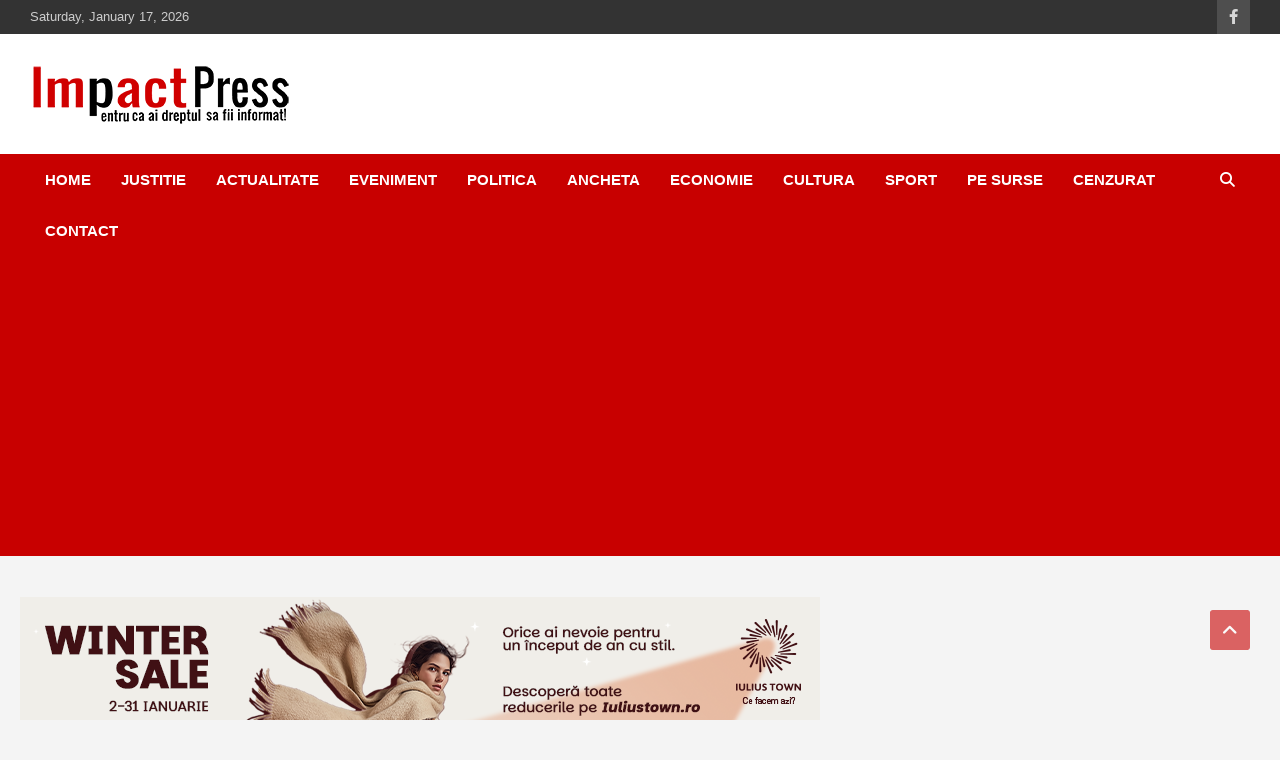

--- FILE ---
content_type: text/html; charset=UTF-8
request_url: https://www.impactpress.ro/2015/01/09/buturuga-mica-de-de-la-gara-mare-cfr-timisoara-are-in-plan-sa-dea-in-judecata-federatia-romana-de-fotbal/
body_size: 17565
content:
<!doctype html><html lang="en-US"><head><meta charset="UTF-8"><meta name="viewport" content="width=device-width, initial-scale=1, shrink-to-fit=no"><link rel="profile" href="https://gmpg.org/xfn/11"><meta name="msvalidate.01" content="FD63D441AF9510B619FD7C110B6A3894"/> <script type="text/plain" data-service="google-analytics" data-category="statistics" defer data-cmplz-src="https://www.googletagmanager.com/gtag/js?id=UA-152617845-1"></script> <meta property="fb:pages" content="696848287028384"/><meta name='robots' content='index, follow, max-image-preview:large, max-snippet:-1, max-video-preview:-1'/><meta name="google-site-verification" content="Y3uKzLbrDo2x7bkgbjL68PJss-57f3SU9b1nNvCa7Tk"/><meta name="msvalidate.01" content="FD63D441AF9510B619FD7C110B6A3894"/><title>Buturuga mica de de la Gara Mare. CFR Timisoara are in plan sa dea in judecata Federatia Romana de Fotbal! - IMPACTPRESS</title><link rel="canonical" href="https://www.impactpress.ro/2015/01/09/buturuga-mica-de-de-la-gara-mare-cfr-timisoara-are-in-plan-sa-dea-in-judecata-federatia-romana-de-fotbal/"/><meta property="og:locale" content="en_US"/><meta property="og:type" content="article"/><meta property="og:title" content="Buturuga mica de de la Gara Mare. CFR Timisoara are in plan sa dea in judecata Federatia Romana de Fotbal! - IMPACTPRESS"/><meta property="og:description" content="Anul nu a inceput foarte bine pentru ”leopardele” din echipa de fotbal feminin de la CFR Timisoara. Echipa a primti interdictie la transferuri, si a fost depunctata, iar situatia creataii&hellip;"/><meta property="og:url" content="https://www.impactpress.ro/2015/01/09/buturuga-mica-de-de-la-gara-mare-cfr-timisoara-are-in-plan-sa-dea-in-judecata-federatia-romana-de-fotbal/"/><meta property="og:site_name" content="IMPACTPRESS"/><meta property="article:publisher" content="https://www.facebook.com/impactpress"/><meta property="article:published_time" content="2015-01-09T12:39:02+00:00"/><meta property="og:image" content="https://www.impactpress.ro/wp-content/uploads/2014/07/stadion-CFR_21.jpg"/><meta property="og:image:width" content="700"/><meta property="og:image:height" content="467"/><meta property="og:image:type" content="image/jpeg"/><meta name="author" content="Carla Radulescu"/><meta name="twitter:card" content="summary_large_image"/><meta name="twitter:label1" content="Written by"/><meta name="twitter:data1" content="Carla Radulescu"/><meta name="twitter:label2" content="Est. reading time"/><meta name="twitter:data2" content="2 minutes"/> <script type="application/ld+json" class="yoast-schema-graph">{"@context":"https://schema.org","@graph":[{"@type":"Article","@id":"https://www.impactpress.ro/2015/01/09/buturuga-mica-de-de-la-gara-mare-cfr-timisoara-are-in-plan-sa-dea-in-judecata-federatia-romana-de-fotbal/#article","isPartOf":{"@id":"https://www.impactpress.ro/2015/01/09/buturuga-mica-de-de-la-gara-mare-cfr-timisoara-are-in-plan-sa-dea-in-judecata-federatia-romana-de-fotbal/"},"author":{"name":"Carla Radulescu","@id":"https://www.impactpress.ro/#/schema/person/356fb2bee8bc4760db9fcac62479c3ee"},"headline":"Buturuga mica de de la Gara Mare. CFR Timisoara are in plan sa dea in judecata Federatia Romana de Fotbal!","datePublished":"2015-01-09T12:39:02+00:00","mainEntityOfPage":{"@id":"https://www.impactpress.ro/2015/01/09/buturuga-mica-de-de-la-gara-mare-cfr-timisoara-are-in-plan-sa-dea-in-judecata-federatia-romana-de-fotbal/"},"wordCount":445,"commentCount":0,"publisher":{"@id":"https://www.impactpress.ro/#organization"},"image":{"@id":"https://www.impactpress.ro/2015/01/09/buturuga-mica-de-de-la-gara-mare-cfr-timisoara-are-in-plan-sa-dea-in-judecata-federatia-romana-de-fotbal/#primaryimage"},"thumbnailUrl":"https://www.impactpress.ro/wp-content/uploads/2014/07/stadion-CFR_21.jpg","keywords":["proces"],"articleSection":["Sport"],"inLanguage":"en-US","potentialAction":[{"@type":"CommentAction","name":"Comment","target":["https://www.impactpress.ro/2015/01/09/buturuga-mica-de-de-la-gara-mare-cfr-timisoara-are-in-plan-sa-dea-in-judecata-federatia-romana-de-fotbal/#respond"]}]},{"@type":"WebPage","@id":"https://www.impactpress.ro/2015/01/09/buturuga-mica-de-de-la-gara-mare-cfr-timisoara-are-in-plan-sa-dea-in-judecata-federatia-romana-de-fotbal/","url":"https://www.impactpress.ro/2015/01/09/buturuga-mica-de-de-la-gara-mare-cfr-timisoara-are-in-plan-sa-dea-in-judecata-federatia-romana-de-fotbal/","name":"Buturuga mica de de la Gara Mare. CFR Timisoara are in plan sa dea in judecata Federatia Romana de Fotbal! - IMPACTPRESS","isPartOf":{"@id":"https://www.impactpress.ro/#website"},"primaryImageOfPage":{"@id":"https://www.impactpress.ro/2015/01/09/buturuga-mica-de-de-la-gara-mare-cfr-timisoara-are-in-plan-sa-dea-in-judecata-federatia-romana-de-fotbal/#primaryimage"},"image":{"@id":"https://www.impactpress.ro/2015/01/09/buturuga-mica-de-de-la-gara-mare-cfr-timisoara-are-in-plan-sa-dea-in-judecata-federatia-romana-de-fotbal/#primaryimage"},"thumbnailUrl":"https://www.impactpress.ro/wp-content/uploads/2014/07/stadion-CFR_21.jpg","datePublished":"2015-01-09T12:39:02+00:00","breadcrumb":{"@id":"https://www.impactpress.ro/2015/01/09/buturuga-mica-de-de-la-gara-mare-cfr-timisoara-are-in-plan-sa-dea-in-judecata-federatia-romana-de-fotbal/#breadcrumb"},"inLanguage":"en-US","potentialAction":[{"@type":"ReadAction","target":["https://www.impactpress.ro/2015/01/09/buturuga-mica-de-de-la-gara-mare-cfr-timisoara-are-in-plan-sa-dea-in-judecata-federatia-romana-de-fotbal/"]}]},{"@type":"ImageObject","inLanguage":"en-US","@id":"https://www.impactpress.ro/2015/01/09/buturuga-mica-de-de-la-gara-mare-cfr-timisoara-are-in-plan-sa-dea-in-judecata-federatia-romana-de-fotbal/#primaryimage","url":"https://www.impactpress.ro/wp-content/uploads/2014/07/stadion-CFR_21.jpg","contentUrl":"https://www.impactpress.ro/wp-content/uploads/2014/07/stadion-CFR_21.jpg","width":700,"height":467},{"@type":"BreadcrumbList","@id":"https://www.impactpress.ro/2015/01/09/buturuga-mica-de-de-la-gara-mare-cfr-timisoara-are-in-plan-sa-dea-in-judecata-federatia-romana-de-fotbal/#breadcrumb","itemListElement":[{"@type":"ListItem","position":1,"name":"Home","item":"https://www.impactpress.ro/"},{"@type":"ListItem","position":2,"name":"Buturuga mica de de la Gara Mare. CFR Timisoara are in plan sa dea in judecata Federatia Romana de Fotbal!"}]},{"@type":"WebSite","@id":"https://www.impactpress.ro/#website","url":"https://www.impactpress.ro/","name":"IMPACTPRESS","description":"Pentru ca ai dreptul sa fii informat!","publisher":{"@id":"https://www.impactpress.ro/#organization"},"potentialAction":[{"@type":"SearchAction","target":{"@type":"EntryPoint","urlTemplate":"https://www.impactpress.ro/?s={search_term_string}"},"query-input":{"@type":"PropertyValueSpecification","valueRequired":true,"valueName":"search_term_string"}}],"inLanguage":"en-US"},{"@type":"Organization","@id":"https://www.impactpress.ro/#organization","name":"ImpactPress | Pentru ca ai dreptul sa fii informat","url":"https://www.impactpress.ro/","logo":{"@type":"ImageObject","inLanguage":"en-US","@id":"https://www.impactpress.ro/#/schema/logo/image/","url":"https://www.impactpress.ro/wp-content/uploads/2019/11/logo.png","contentUrl":"https://www.impactpress.ro/wp-content/uploads/2019/11/logo.png","width":262,"height":60,"caption":"ImpactPress | Pentru ca ai dreptul sa fii informat"},"image":{"@id":"https://www.impactpress.ro/#/schema/logo/image/"},"sameAs":["https://www.facebook.com/impactpress"]},{"@type":"Person","@id":"https://www.impactpress.ro/#/schema/person/356fb2bee8bc4760db9fcac62479c3ee","name":"Carla Radulescu","url":"https://www.impactpress.ro/author/carla/"}]}</script> <link rel='dns-prefetch' href='//stats.wp.com'/><link rel='dns-prefetch' href='//v0.wordpress.com'/><link rel='dns-prefetch' href='//jetpack.wordpress.com'/><link rel='dns-prefetch' href='//s0.wp.com'/><link rel='dns-prefetch' href='//public-api.wordpress.com'/><link rel='dns-prefetch' href='//0.gravatar.com'/><link rel='dns-prefetch' href='//1.gravatar.com'/><link rel='dns-prefetch' href='//2.gravatar.com'/><link rel="alternate" type="application/rss+xml" title="IMPACTPRESS &raquo; Feed" href="https://www.impactpress.ro/feed/"/><link rel="alternate" type="application/rss+xml" title="IMPACTPRESS &raquo; Comments Feed" href="https://www.impactpress.ro/comments/feed/"/><link rel="alternate" type="application/rss+xml" title="IMPACTPRESS &raquo; Buturuga mica de de la Gara Mare. CFR Timisoara are in plan sa dea in judecata Federatia Romana de Fotbal! Comments Feed" href="https://www.impactpress.ro/2015/01/09/buturuga-mica-de-de-la-gara-mare-cfr-timisoara-are-in-plan-sa-dea-in-judecata-federatia-romana-de-fotbal/feed/"/><link rel='stylesheet' id='jetpack_related-posts-css' href='https://www.impactpress.ro/wp-content/cache/autoptimize/css/autoptimize_single_1aad49255938b135ec4f8b3ce93990bf.css' type='text/css' media='all'/><link rel='stylesheet' id='wp-block-library-css' href='https://www.impactpress.ro/wp-includes/css/dist/block-library/style.min.css' type='text/css' media='all'/><link rel='stylesheet' id='mediaelement-css' href='https://www.impactpress.ro/wp-includes/js/mediaelement/mediaelementplayer-legacy.min.css' type='text/css' media='all'/><link rel='stylesheet' id='wp-mediaelement-css' href='https://www.impactpress.ro/wp-includes/js/mediaelement/wp-mediaelement.min.css' type='text/css' media='all'/><style id='jetpack-sharing-buttons-style-inline-css' type='text/css'>.jetpack-sharing-buttons__services-list{display:flex;flex-direction:row;flex-wrap:wrap;gap:0;list-style-type:none;margin:5px;padding:0}.jetpack-sharing-buttons__services-list.has-small-icon-size{font-size:12px}.jetpack-sharing-buttons__services-list.has-normal-icon-size{font-size:16px}.jetpack-sharing-buttons__services-list.has-large-icon-size{font-size:24px}.jetpack-sharing-buttons__services-list.has-huge-icon-size{font-size:36px}@media print{.jetpack-sharing-buttons__services-list{display:none!important}}.editor-styles-wrapper .wp-block-jetpack-sharing-buttons{gap:0;padding-inline-start:0}ul.jetpack-sharing-buttons__services-list.has-background{padding:1.25em 2.375em}</style><style id='classic-theme-styles-inline-css' type='text/css'>/*! This file is auto-generated */.wp-block-button__link{color:#fff;background-color:#32373c;border-radius:9999px;box-shadow:none;text-decoration:none;padding:calc(.667em + 2px) calc(1.333em + 2px);font-size:1.125em}.wp-block-file__button{background:#32373c;color:#fff;text-decoration:none}</style><style id='global-styles-inline-css' type='text/css'>:root{--wp--preset--aspect-ratio--square: 1;--wp--preset--aspect-ratio--4-3: 4/3;--wp--preset--aspect-ratio--3-4: 3/4;--wp--preset--aspect-ratio--3-2: 3/2;--wp--preset--aspect-ratio--2-3: 2/3;--wp--preset--aspect-ratio--16-9: 16/9;--wp--preset--aspect-ratio--9-16: 9/16;--wp--preset--color--black: #000000;--wp--preset--color--cyan-bluish-gray: #abb8c3;--wp--preset--color--white: #ffffff;--wp--preset--color--pale-pink: #f78da7;--wp--preset--color--vivid-red: #cf2e2e;--wp--preset--color--luminous-vivid-orange: #ff6900;--wp--preset--color--luminous-vivid-amber: #fcb900;--wp--preset--color--light-green-cyan: #7bdcb5;--wp--preset--color--vivid-green-cyan: #00d084;--wp--preset--color--pale-cyan-blue: #8ed1fc;--wp--preset--color--vivid-cyan-blue: #0693e3;--wp--preset--color--vivid-purple: #9b51e0;--wp--preset--gradient--vivid-cyan-blue-to-vivid-purple: linear-gradient(135deg,rgba(6,147,227,1) 0%,rgb(155,81,224) 100%);--wp--preset--gradient--light-green-cyan-to-vivid-green-cyan: linear-gradient(135deg,rgb(122,220,180) 0%,rgb(0,208,130) 100%);--wp--preset--gradient--luminous-vivid-amber-to-luminous-vivid-orange: linear-gradient(135deg,rgba(252,185,0,1) 0%,rgba(255,105,0,1) 100%);--wp--preset--gradient--luminous-vivid-orange-to-vivid-red: linear-gradient(135deg,rgba(255,105,0,1) 0%,rgb(207,46,46) 100%);--wp--preset--gradient--very-light-gray-to-cyan-bluish-gray: linear-gradient(135deg,rgb(238,238,238) 0%,rgb(169,184,195) 100%);--wp--preset--gradient--cool-to-warm-spectrum: linear-gradient(135deg,rgb(74,234,220) 0%,rgb(151,120,209) 20%,rgb(207,42,186) 40%,rgb(238,44,130) 60%,rgb(251,105,98) 80%,rgb(254,248,76) 100%);--wp--preset--gradient--blush-light-purple: linear-gradient(135deg,rgb(255,206,236) 0%,rgb(152,150,240) 100%);--wp--preset--gradient--blush-bordeaux: linear-gradient(135deg,rgb(254,205,165) 0%,rgb(254,45,45) 50%,rgb(107,0,62) 100%);--wp--preset--gradient--luminous-dusk: linear-gradient(135deg,rgb(255,203,112) 0%,rgb(199,81,192) 50%,rgb(65,88,208) 100%);--wp--preset--gradient--pale-ocean: linear-gradient(135deg,rgb(255,245,203) 0%,rgb(182,227,212) 50%,rgb(51,167,181) 100%);--wp--preset--gradient--electric-grass: linear-gradient(135deg,rgb(202,248,128) 0%,rgb(113,206,126) 100%);--wp--preset--gradient--midnight: linear-gradient(135deg,rgb(2,3,129) 0%,rgb(40,116,252) 100%);--wp--preset--font-size--small: 13px;--wp--preset--font-size--medium: 20px;--wp--preset--font-size--large: 36px;--wp--preset--font-size--x-large: 42px;--wp--preset--spacing--20: 0.44rem;--wp--preset--spacing--30: 0.67rem;--wp--preset--spacing--40: 1rem;--wp--preset--spacing--50: 1.5rem;--wp--preset--spacing--60: 2.25rem;--wp--preset--spacing--70: 3.38rem;--wp--preset--spacing--80: 5.06rem;--wp--preset--shadow--natural: 6px 6px 9px rgba(0, 0, 0, 0.2);--wp--preset--shadow--deep: 12px 12px 50px rgba(0, 0, 0, 0.4);--wp--preset--shadow--sharp: 6px 6px 0px rgba(0, 0, 0, 0.2);--wp--preset--shadow--outlined: 6px 6px 0px -3px rgba(255, 255, 255, 1), 6px 6px rgba(0, 0, 0, 1);--wp--preset--shadow--crisp: 6px 6px 0px rgba(0, 0, 0, 1);}:where(.is-layout-flex){gap: 0.5em;}:where(.is-layout-grid){gap: 0.5em;}body .is-layout-flex{display: flex;}.is-layout-flex{flex-wrap: wrap;align-items: center;}.is-layout-flex > :is(*, div){margin: 0;}body .is-layout-grid{display: grid;}.is-layout-grid > :is(*, div){margin: 0;}:where(.wp-block-columns.is-layout-flex){gap: 2em;}:where(.wp-block-columns.is-layout-grid){gap: 2em;}:where(.wp-block-post-template.is-layout-flex){gap: 1.25em;}:where(.wp-block-post-template.is-layout-grid){gap: 1.25em;}.has-black-color{color: var(--wp--preset--color--black) !important;}.has-cyan-bluish-gray-color{color: var(--wp--preset--color--cyan-bluish-gray) !important;}.has-white-color{color: var(--wp--preset--color--white) !important;}.has-pale-pink-color{color: var(--wp--preset--color--pale-pink) !important;}.has-vivid-red-color{color: var(--wp--preset--color--vivid-red) !important;}.has-luminous-vivid-orange-color{color: var(--wp--preset--color--luminous-vivid-orange) !important;}.has-luminous-vivid-amber-color{color: var(--wp--preset--color--luminous-vivid-amber) !important;}.has-light-green-cyan-color{color: var(--wp--preset--color--light-green-cyan) !important;}.has-vivid-green-cyan-color{color: var(--wp--preset--color--vivid-green-cyan) !important;}.has-pale-cyan-blue-color{color: var(--wp--preset--color--pale-cyan-blue) !important;}.has-vivid-cyan-blue-color{color: var(--wp--preset--color--vivid-cyan-blue) !important;}.has-vivid-purple-color{color: var(--wp--preset--color--vivid-purple) !important;}.has-black-background-color{background-color: var(--wp--preset--color--black) !important;}.has-cyan-bluish-gray-background-color{background-color: var(--wp--preset--color--cyan-bluish-gray) !important;}.has-white-background-color{background-color: var(--wp--preset--color--white) !important;}.has-pale-pink-background-color{background-color: var(--wp--preset--color--pale-pink) !important;}.has-vivid-red-background-color{background-color: var(--wp--preset--color--vivid-red) !important;}.has-luminous-vivid-orange-background-color{background-color: var(--wp--preset--color--luminous-vivid-orange) !important;}.has-luminous-vivid-amber-background-color{background-color: var(--wp--preset--color--luminous-vivid-amber) !important;}.has-light-green-cyan-background-color{background-color: var(--wp--preset--color--light-green-cyan) !important;}.has-vivid-green-cyan-background-color{background-color: var(--wp--preset--color--vivid-green-cyan) !important;}.has-pale-cyan-blue-background-color{background-color: var(--wp--preset--color--pale-cyan-blue) !important;}.has-vivid-cyan-blue-background-color{background-color: var(--wp--preset--color--vivid-cyan-blue) !important;}.has-vivid-purple-background-color{background-color: var(--wp--preset--color--vivid-purple) !important;}.has-black-border-color{border-color: var(--wp--preset--color--black) !important;}.has-cyan-bluish-gray-border-color{border-color: var(--wp--preset--color--cyan-bluish-gray) !important;}.has-white-border-color{border-color: var(--wp--preset--color--white) !important;}.has-pale-pink-border-color{border-color: var(--wp--preset--color--pale-pink) !important;}.has-vivid-red-border-color{border-color: var(--wp--preset--color--vivid-red) !important;}.has-luminous-vivid-orange-border-color{border-color: var(--wp--preset--color--luminous-vivid-orange) !important;}.has-luminous-vivid-amber-border-color{border-color: var(--wp--preset--color--luminous-vivid-amber) !important;}.has-light-green-cyan-border-color{border-color: var(--wp--preset--color--light-green-cyan) !important;}.has-vivid-green-cyan-border-color{border-color: var(--wp--preset--color--vivid-green-cyan) !important;}.has-pale-cyan-blue-border-color{border-color: var(--wp--preset--color--pale-cyan-blue) !important;}.has-vivid-cyan-blue-border-color{border-color: var(--wp--preset--color--vivid-cyan-blue) !important;}.has-vivid-purple-border-color{border-color: var(--wp--preset--color--vivid-purple) !important;}.has-vivid-cyan-blue-to-vivid-purple-gradient-background{background: var(--wp--preset--gradient--vivid-cyan-blue-to-vivid-purple) !important;}.has-light-green-cyan-to-vivid-green-cyan-gradient-background{background: var(--wp--preset--gradient--light-green-cyan-to-vivid-green-cyan) !important;}.has-luminous-vivid-amber-to-luminous-vivid-orange-gradient-background{background: var(--wp--preset--gradient--luminous-vivid-amber-to-luminous-vivid-orange) !important;}.has-luminous-vivid-orange-to-vivid-red-gradient-background{background: var(--wp--preset--gradient--luminous-vivid-orange-to-vivid-red) !important;}.has-very-light-gray-to-cyan-bluish-gray-gradient-background{background: var(--wp--preset--gradient--very-light-gray-to-cyan-bluish-gray) !important;}.has-cool-to-warm-spectrum-gradient-background{background: var(--wp--preset--gradient--cool-to-warm-spectrum) !important;}.has-blush-light-purple-gradient-background{background: var(--wp--preset--gradient--blush-light-purple) !important;}.has-blush-bordeaux-gradient-background{background: var(--wp--preset--gradient--blush-bordeaux) !important;}.has-luminous-dusk-gradient-background{background: var(--wp--preset--gradient--luminous-dusk) !important;}.has-pale-ocean-gradient-background{background: var(--wp--preset--gradient--pale-ocean) !important;}.has-electric-grass-gradient-background{background: var(--wp--preset--gradient--electric-grass) !important;}.has-midnight-gradient-background{background: var(--wp--preset--gradient--midnight) !important;}.has-small-font-size{font-size: var(--wp--preset--font-size--small) !important;}.has-medium-font-size{font-size: var(--wp--preset--font-size--medium) !important;}.has-large-font-size{font-size: var(--wp--preset--font-size--large) !important;}.has-x-large-font-size{font-size: var(--wp--preset--font-size--x-large) !important;}:where(.wp-block-post-template.is-layout-flex){gap: 1.25em;}:where(.wp-block-post-template.is-layout-grid){gap: 1.25em;}:where(.wp-block-columns.is-layout-flex){gap: 2em;}:where(.wp-block-columns.is-layout-grid){gap: 2em;}:root :where(.wp-block-pullquote){font-size: 1.5em;line-height: 1.6;}</style><link rel='stylesheet' id='cmplz-general-css' href='https://www.impactpress.ro/wp-content/plugins/complianz-gdpr/assets/css/cookieblocker.min.css' type='text/css' media='all'/><link rel='stylesheet' id='parent-style-css' href='https://www.impactpress.ro/wp-content/cache/autoptimize/css/autoptimize_single_b0f6dbe22857eb0637635e57db16f1ee.css' type='text/css' media='all'/><link rel='stylesheet' id='bootstrap-style-css' href='https://www.impactpress.ro/wp-content/themes/newscard/assets/library/bootstrap/css/bootstrap.min.css' type='text/css' media='all'/><link rel='stylesheet' id='font-awesome-style-css' href='https://www.impactpress.ro/wp-content/themes/newscard/assets/library/font-awesome/css/all.min.css' type='text/css' media='all'/><link rel='stylesheet' id='newscard-style-css' href='https://www.impactpress.ro/wp-content/cache/autoptimize/css/autoptimize_single_bca46ae7051a7851c8c091d86e96206f.css' type='text/css' media='all'/><link rel='stylesheet' id='jetpack-swiper-library-css' href='https://www.impactpress.ro/wp-content/cache/autoptimize/css/autoptimize_single_8b93e9a8c671aa2335d37a9a36640456.css' type='text/css' media='all'/><link rel='stylesheet' id='jetpack-carousel-css' href='https://www.impactpress.ro/wp-content/cache/autoptimize/css/autoptimize_single_47d4d3dbd512142ffcf5a4243f841f0c.css' type='text/css' media='all'/><script type="text/javascript" src="https://www.impactpress.ro/wp-includes/js/jquery/jquery.min.js" id="jquery-core-js"></script><!--[if lt IE 9]><script type="text/javascript" src="https://www.impactpress.ro/wp-content/themes/newscard/assets/js/html5.js" id="html5-js"></script><![endif]--><link rel="https://api.w.org/" href="https://www.impactpress.ro/wp-json/"/><link rel="alternate" title="JSON" type="application/json" href="https://www.impactpress.ro/wp-json/wp/v2/posts/1868"/><link rel="EditURI" type="application/rsd+xml" title="RSD" href="https://www.impactpress.ro/xmlrpc.php?rsd"/><meta name="generator" content="WordPress 6.7"/><link rel='shortlink' href='https://www.impactpress.ro/?p=1868'/><link rel="alternate" title="oEmbed (JSON)" type="application/json+oembed" href="https://www.impactpress.ro/wp-json/oembed/1.0/embed?url=https%3A%2F%2Fwww.impactpress.ro%2F2015%2F01%2F09%2Fbuturuga-mica-de-de-la-gara-mare-cfr-timisoara-are-in-plan-sa-dea-in-judecata-federatia-romana-de-fotbal%2F"/><link rel="alternate" title="oEmbed (XML)" type="text/xml+oembed" href="https://www.impactpress.ro/wp-json/oembed/1.0/embed?url=https%3A%2F%2Fwww.impactpress.ro%2F2015%2F01%2F09%2Fbuturuga-mica-de-de-la-gara-mare-cfr-timisoara-are-in-plan-sa-dea-in-judecata-federatia-romana-de-fotbal%2F&#038;format=xml"/><style>img#wpstats{display:none}</style><style>.cmplz-hidden { display: none !important; }</style><link rel="pingback" href="https://www.impactpress.ro/xmlrpc.php"><style type="text/css">.recentcomments a{display:inline !important;padding:0 !important;margin:0 !important;}</style><style type="text/css">.site-title, .site-description { position: absolute; clip: rect(1px, 1px, 1px, 1px); }</style><link rel="icon" href="https://www.impactpress.ro/wp-content/uploads/2016/09/cropped-sigla-impactpress-img-32x32.jpg" sizes="32x32"/><link rel="icon" href="https://www.impactpress.ro/wp-content/uploads/2016/09/cropped-sigla-impactpress-img-192x192.jpg" sizes="192x192"/><link rel="apple-touch-icon" href="https://www.impactpress.ro/wp-content/uploads/2016/09/cropped-sigla-impactpress-img-180x180.jpg"/><meta name="msapplication-TileImage" content="https://www.impactpress.ro/wp-content/uploads/2016/09/cropped-sigla-impactpress-img-270x270.jpg"/></head><body data-cmplz=2 class="post-template-default single single-post postid-1868 single-format-standard wp-custom-logo theme-body group-blog"><div id="page" class="site"> <a class="skip-link screen-reader-text" href="#content">Skip to content</a><header id="masthead" class="site-header"><div class="info-bar infobar-links-on"><div class="container"><div class="row gutter-10"><div class="col col-sm contact-section"><div class="date"><ul><li>Saturday, January 17, 2026</li></ul></div></div><div class="col-auto social-profiles order-md-3"><ul class="clearfix"><li><a target="_blank" rel="noopener noreferrer" href="https://www.facebook.com/Impactpress/"></a></li></ul></div><div class="col-md-auto infobar-links order-md-2"> <button class="infobar-links-menu-toggle">Responsive Menu</button></div></div></div></div><nav class="navbar navbar-expand-lg d-block"><div class="navbar-head" ><div class="container"><div class="row align-items-center"><div class="col-lg-4"><div class="site-branding navbar-brand"> <a href="https://www.impactpress.ro/" class="custom-logo-link" rel="home"><img width="262" height="60" src="https://www.impactpress.ro/wp-content/uploads/2019/11/logo.png" class="custom-logo" alt="IMPACTPRESS" decoding="async" data-attachment-id="21847" data-permalink="https://www.impactpress.ro/logo/" data-orig-file="https://www.impactpress.ro/wp-content/uploads/2019/11/logo.png" data-orig-size="262,60" data-comments-opened="1" data-image-meta="{&quot;aperture&quot;:&quot;0&quot;,&quot;credit&quot;:&quot;&quot;,&quot;camera&quot;:&quot;&quot;,&quot;caption&quot;:&quot;&quot;,&quot;created_timestamp&quot;:&quot;0&quot;,&quot;copyright&quot;:&quot;&quot;,&quot;focal_length&quot;:&quot;0&quot;,&quot;iso&quot;:&quot;0&quot;,&quot;shutter_speed&quot;:&quot;0&quot;,&quot;title&quot;:&quot;&quot;,&quot;orientation&quot;:&quot;0&quot;}" data-image-title="logo" data-image-description="" data-image-caption="" data-medium-file="https://www.impactpress.ro/wp-content/uploads/2019/11/logo.png" data-large-file="https://www.impactpress.ro/wp-content/uploads/2019/11/logo.png"/></a><h2 class="site-title"><a href="https://www.impactpress.ro/" rel="home">IMPACTPRESS</a></h2><p class="site-description">Pentru ca ai dreptul sa fii informat!</p></div></div></div></div></div><div class="navigation-bar"><div class="navigation-bar-top"><div class="container"> <button class="navbar-toggler menu-toggle" type="button" data-toggle="collapse" data-target="#navbarCollapse" aria-controls="navbarCollapse" aria-expanded="false" aria-label="Toggle navigation"></button> <span class="search-toggle"></span></div><div class="search-bar"><div class="container"><div class="search-block off"><form action="https://www.impactpress.ro/" method="get" class="search-form"> <label class="assistive-text"> Search </label><div class="input-group"> <input type="search" placeholder="Search" class="form-control s" name="s"><div class="input-group-prepend"> <button class="btn btn-theme">Search</button></div></div></form></div></div></div></div><div class="navbar-main"><div class="container"><div class="collapse navbar-collapse" id="navbarCollapse"><div id="site-navigation" class="main-navigation nav-uppercase" role="navigation"><ul class="nav-menu navbar-nav d-lg-block"><li id="menu-item-23039" class="menu-item menu-item-type-post_type menu-item-object-page menu-item-home menu-item-23039"><a href="https://www.impactpress.ro/">Home</a></li><li id="menu-item-21768" class="menu-item menu-item-type-taxonomy menu-item-object-category menu-item-21768"><a href="https://www.impactpress.ro/category/justitie/">Justitie</a></li><li id="menu-item-23535" class="menu-item menu-item-type-taxonomy menu-item-object-category menu-item-23535"><a href="https://www.impactpress.ro/category/actualitate/">Actualitate</a></li><li id="menu-item-26" class="menu-item menu-item-type-taxonomy menu-item-object-category menu-item-26"><a href="https://www.impactpress.ro/category/eveniment/" title="Politie">Eveniment</a></li><li id="menu-item-28" class="menu-item menu-item-type-taxonomy menu-item-object-category menu-item-28"><a href="https://www.impactpress.ro/category/politica/">Politica</a></li><li id="menu-item-23" class="menu-item menu-item-type-taxonomy menu-item-object-category menu-item-23"><a href="https://www.impactpress.ro/category/ancheta/">Ancheta</a></li><li id="menu-item-21769" class="menu-item menu-item-type-taxonomy menu-item-object-category menu-item-21769"><a href="https://www.impactpress.ro/category/economie/">Economie</a></li><li id="menu-item-27" class="menu-item menu-item-type-taxonomy menu-item-object-category menu-item-27"><a href="https://www.impactpress.ro/category/cultura/">Cultura</a></li><li id="menu-item-21757" class="menu-item menu-item-type-taxonomy menu-item-object-category current-post-ancestor current-menu-parent current-post-parent menu-item-21757"><a href="https://www.impactpress.ro/category/sport/">Sport</a></li><li id="menu-item-40" class="menu-item menu-item-type-taxonomy menu-item-object-category menu-item-40"><a href="https://www.impactpress.ro/category/pe-surse/">Pe surse</a></li><li id="menu-item-97" class="menu-item menu-item-type-taxonomy menu-item-object-category menu-item-97"><a href="https://www.impactpress.ro/category/cenzurat/">Cenzurat</a></li><li id="menu-item-70" class="menu-item menu-item-type-post_type menu-item-object-page menu-item-70"><a href="https://www.impactpress.ro/contact/">Contact</a></li></ul></div></div><div class="nav-search"> <span class="search-toggle"></span></div></div></div></div></nav> <br><div class="card-body"> <a href="https://www.iuliustown.ro/ro/winter-sale"><img src="https://www.impactpress.ro/wp-content/uploads/2026/01/800x150-7.png"></a></div></header><div id="content" class="site-content "><div class="container"><div class="row justify-content-center site-content-row"><div id="primary" class="col-lg-8 content-area"><main id="main" class="site-main"><div class="post-1868 post type-post status-publish format-standard has-post-thumbnail hentry category-sport tag-proces"><div class="entry-meta category-meta"><div class="cat-links"><a href="https://www.impactpress.ro/category/sport/" rel="category tag">Sport</a></div></div><header class="entry-header"><h1 class="entry-title">Buturuga mica de de la Gara Mare. CFR Timisoara are in plan sa dea in judecata Federatia Romana de Fotbal!</h1><div class="entry-meta"><div class="date"><a href="https://www.impactpress.ro/2015/01/09/buturuga-mica-de-de-la-gara-mare-cfr-timisoara-are-in-plan-sa-dea-in-judecata-federatia-romana-de-fotbal/" title="Buturuga mica de de la Gara Mare. CFR Timisoara are in plan sa dea in judecata Federatia Romana de Fotbal!">January 9, 2015</a></div><div class="by-author vcard author"><a href="https://www.impactpress.ro/author/carla/">Carla Radulescu</a></div><div class="comments"> <a href="https://www.impactpress.ro/2015/01/09/buturuga-mica-de-de-la-gara-mare-cfr-timisoara-are-in-plan-sa-dea-in-judecata-federatia-romana-de-fotbal/#respond">No Comments</a></div></div></header><div class="entry-content"><p><strong><a href="http://www.impactpress.ro/wp-content/uploads/2014/07/stadion-CFR_21.jpg"><img fetchpriority="high" decoding="async" data-attachment-id="669" data-permalink="https://www.impactpress.ro/2014/07/29/un-club-sportiv-din-timisoara-amenintat-de-oamenii-din-anturajul-unei-alte-echipe-importante-din-oras-ce-miza-a-dus-la-o-situatie-fara-precedent/stadion-cfr_21/" data-orig-file="https://www.impactpress.ro/wp-content/uploads/2014/07/stadion-CFR_21.jpg" data-orig-size="700,467" data-comments-opened="1" data-image-meta="{&quot;aperture&quot;:&quot;7.1&quot;,&quot;credit&quot;:&quot;VS-DESIGN&quot;,&quot;camera&quot;:&quot;Canon EOS 7D&quot;,&quot;caption&quot;:&quot;&quot;,&quot;created_timestamp&quot;:&quot;1350905093&quot;,&quot;copyright&quot;:&quot;&quot;,&quot;focal_length&quot;:&quot;24&quot;,&quot;iso&quot;:&quot;160&quot;,&quot;shutter_speed&quot;:&quot;0.0025&quot;,&quot;title&quot;:&quot;&quot;}" data-image-title="stadion-CFR_21" data-image-description="" data-image-caption="" data-medium-file="https://www.impactpress.ro/wp-content/uploads/2014/07/stadion-CFR_21-300x200.jpg" data-large-file="https://www.impactpress.ro/wp-content/uploads/2014/07/stadion-CFR_21.jpg" class="size-medium wp-image-669 alignleft" alt="stadion-CFR_21" src="http://www.impactpress.ro/wp-content/uploads/2014/07/stadion-CFR_21-300x200.jpg" width="300" height="200" srcset="https://www.impactpress.ro/wp-content/uploads/2014/07/stadion-CFR_21-300x200.jpg 300w, https://www.impactpress.ro/wp-content/uploads/2014/07/stadion-CFR_21.jpg 700w" sizes="(max-width: 300px) 100vw, 300px"/></a>Anul nu a inceput foarte bine pentru ”leopardele” din echipa de fotbal feminin de la CFR Timisoara. Echipa a primti interdictie la transferuri, si a fost depunctata, iar situatia creataii face pe cei din conducerea sa se gandeasca serios la un proces impotriva FRF. Presedintele Constantin Nedela spune ca daca echipa va fi retrogradata din cauza neplatii salariului unei jucatoare, atunci va  intenta un proces in instantele civile contra Federatiei Romane de Fotbal! </strong></p><div class="impac-content" id="impac-3613710930"><div style="margin-left: auto;margin-right: auto;text-align: center;" id="impac-413357809"><script async src="//pagead2.googlesyndication.com/pagead/js/adsbygoogle.js?client=ca-pub-6253291055804297" crossorigin="anonymous"></script><ins class="adsbygoogle" style="display:block; text-align:center;" data-ad-client="ca-pub-6253291055804297" data-ad-slot="2167922598" data-ad-layout="in-article"data-ad-format="fluid" data-full-width-responsive="true"></ins><script>(adsbygoogle = window.adsbygoogle || []).push({});</script></div></div><p>Clubul a ajuns in incurcatura deoarece Ioana Stroia, fotbalista din sezonul trecut, s-a dus la FRF sa isi ceara banii pe care clubul feroviar nu i-a platit. Nedela recunoaste ca nu i-a dat toate salariile fotbalistei, dar spune ca ea nu s-a mai prezentat decat la doua meciuri din retur. Presedintele CFR spuen ca nu ii pasa de depunctari, deoarece nu s eteme ca echipa va ajunge sa retrogradeze, chiar daca acum a cazut pe locul patru, dupa ce era pe locul trei:</p><blockquote><p><strong>”<em>Nu vom plati acesti bani, pot sa ne depuncteze pana ajungem la minus. Si daca terminam pe ultimul loc, locurile 7 si 8 din Superliga vor juca baraj cu cele doua locuri doi din seriile de Liga I, deoarece anul viitor vor fi din nou zece echipe in Superliga. Batem echipa de Liga I si ramane in Superliga. CNSL a calculat ca trebuie sa ii dam circa 3000 de lei lui Stroia, dar nu e normal. Ea pana in ianuarie 2014 a avut banii la zi, iar apoi a jucat doar 59 de minute in doua meciuri, nu s-a mai prezentat la echipa. Nu ar fi corect fata de celelalte fete”, </em>spune Nedela. </strong></p></blockquote><p>Echipa de fotbal feminin de la Gara Mare nu se gandeste la retrogradare, desi viitorul ”leopardelor” e oricum incert din seoznul viitor. Constantin Nedela a inaintat cereri de finantare la autoritati si spune ca daca echipa va fi retrogradata, atunci va merge in instanta se dea in judecata FRF, pentru daune financiare si morale, mai ales ca echipa are doua jucatoare de lot national de junioare, Denisa Heisu si Claudia Bistrian, iar antrenorul Florin Bugar e si el selectioner la U19.</p><blockquote><p><strong>”<em>Există și varianta să dăm FRF în judecată în civil, pentru daune. Dacă am retrograda am pierde bani de la autorități, fetele ar pierde naționala, plus daune morale. Ar putea fi sute de mii de euro. Vom vedea”, </em>a mai adaugat Titi Nedela.</strong></p></blockquote><p>Sursele noastre spun insa ca cei de la CFR ascund faptul ca sunt pe cale sa piarda si alte procese cu alte jucatoare, tot neplatite, sentinta care ar aduce noi probleme clubului feroviar.</p><p>&nbsp;</p><div id='jp-relatedposts' class='jp-relatedposts' ></div><div class="impac-lafinalpost" id="impac-2443498172"><script async src="//pagead2.googlesyndication.com/pagead/js/adsbygoogle.js?client=ca-pub-6253291055804297" crossorigin="anonymous"></script><ins class="adsbygoogle" style="display:block; text-align:center;" data-ad-client="ca-pub-6253291055804297" data-ad-slot="7148618666" data-ad-layout="in-article"data-ad-format="fluid" data-full-width-responsive="true"></ins><script>(adsbygoogle = window.adsbygoogle || []).push({});</script></div></div><footer class="entry-meta"><span class="tag-links"><span class="label">Tags:</span> <a href="https://www.impactpress.ro/tag/proces/" rel="tag">proces</a></span></footer></div><nav class="navigation post-navigation" aria-label="Posts"><h2 class="screen-reader-text">Post navigation</h2><div class="nav-links"><div class="nav-previous"><a href="https://www.impactpress.ro/2015/01/08/dan-dinu-scandalizat-de-intentia-federatiei-de-a-l-da-pe-antrenorul-rcm-timisoara-in-judecata-nu-suntem-in-franta-sa-omoram-jurnalisti/" rel="prev">Dan Dinu, scandalizat de intentia federatiei de a-l da pe antrenorul RCM Timisoara in judecata: ”Nu suntem in Franta, sa omoram jurnalisti”</a></div><div class="nav-next"><a href="https://www.impactpress.ro/2015/01/10/stadionul-cfr-revine-in-instanta-conducerea-clubului-feroviar-vrea-sa-dea-in-judecata-compania-nationala-a-cailor-ferate/" rel="next">Stadionul CFR revine in instanta. Conducerea clubului feroviar vrea sa dea in judecata Compania Nationala a Cailor Ferate</a></div></div></nav><div id="comments" class="comments-area"><div id="respond" class="comment-respond"><h3 id="reply-title" class="comment-reply-title">Leave a Reply<small><a rel="nofollow" id="cancel-comment-reply-link" href="/2015/01/09/buturuga-mica-de-de-la-gara-mare-cfr-timisoara-are-in-plan-sa-dea-in-judecata-federatia-romana-de-fotbal/#respond" style="display:none;">Cancel reply</a></small></h3><form id="commentform" class="comment-form"> <iframe title="Comment Form" src="https://jetpack.wordpress.com/jetpack-comment/?blogid=67014424&#038;postid=1868&#038;comment_registration=0&#038;require_name_email=1&#038;stc_enabled=0&#038;stb_enabled=1&#038;show_avatars=0&#038;avatar_default=mystery&#038;greeting=Leave+a+Reply&#038;jetpack_comments_nonce=d8259d45e6&#038;greeting_reply=Leave+a+Reply+to+%25s&#038;color_scheme=transparent&#038;lang=en_US&#038;jetpack_version=15.4&#038;iframe_unique_id=1&#038;show_cookie_consent=0&#038;has_cookie_consent=0&#038;is_current_user_subscribed=0&#038;token_key=%3Bnormal%3B&#038;sig=f4242b18edd2ab248e7caef833d0c6747b74a470#parent=https%3A%2F%2Fwww.impactpress.ro%2F2015%2F01%2F09%2Fbuturuga-mica-de-de-la-gara-mare-cfr-timisoara-are-in-plan-sa-dea-in-judecata-federatia-romana-de-fotbal%2F" name="jetpack_remote_comment" style="width:100%; height: 430px; border:0;" class="jetpack_remote_comment" id="jetpack_remote_comment" sandbox="allow-same-origin allow-top-navigation allow-scripts allow-forms allow-popups" > </iframe> <!--[if !IE]><!--> <script>document.addEventListener('DOMContentLoaded', function () { var commentForms = document.getElementsByClassName('jetpack_remote_comment'); for (var i = 0; i < commentForms.length; i++) { commentForms[i].allowTransparency = true; commentForms[i].scrolling = 'no'; } });</script> <!--<![endif]--></form></div> <input type="hidden" name="comment_parent" id="comment_parent" /></div></main></div><aside id="secondary" class="col-lg-4 widget-area" role="complementary"><div class="sticky-sidebar"><section id="text-27" class="widget widget_text"><h3 class="widget-title">Publicitate</h3><div class="textwidget"><p><a href="https://www.iuliustown.ro/ro/winter-sale"><img loading="lazy" decoding="async" class="aligncenter wp-image-74274 size-full" src="https://www.impactpress.ro/wp-content/uploads/2026/01/300x250-7.png" alt="" width="300" height="250"/></a></p><p><a href="http://www.amfostsi-omfi.ro"><img loading="lazy" decoding="async" class="size-full wp-image-44504 aligncenter" src="https://www.impactpress.ro/wp-content/uploads/2022/09/banner-am-fost-si-om-fi.jpg" alt="" width="300" height="208"/></a></p><p><a href="https://www.cciat.ro/"><img loading="lazy" decoding="async" class="aligncenter wp-image-19367 size-medium" src="https://www.impactpress.ro/wp-content/uploads/2019/05/Banner-CCIAT-2019-300x250.jpg" alt="" width="300" height="250"/></a><a href="https://aerotim.ro/"><img loading="lazy" decoding="async" class="aligncenter size-full wp-image-24342" src="https://www.impactpress.ro/wp-content/uploads/2020/03/aeroport-TM.jpg" alt="" width="300" height="191"/></a></p><p><a href="https://ro.jooble.org" target="_blank" rel="noopener"><br/><img decoding="async" class="aligncenter" src="https://ro.jooble.org/css/images/logos/jooble_135x110.png" alt="Lucru în România"/><br/></a></p><p><center><b>Gaseste un loc de munca cu <a href="https://ro.jooble.org">Jooble </a></b></center><a href="https://iuliustown.ro/"><img loading="lazy" decoding="async" class="size-full wp-image-5383 aligncenter" src="https://www.impactpress.ro/wp-content/uploads/2016/02/euro-expert_TM.jpg" alt="" width="300" height="111"/></a></p><p>&nbsp;</p></div></section><section id="text-24" class="widget widget_text"><h3 class="widget-title">Publicitate</h3><div class="textwidget"><p><a href="https://www.iuliustown.ro/ro/winter-sale"><img loading="lazy" decoding="async" class="wp-image-74274 size-full aligncenter" src="https://www.impactpress.ro/wp-content/uploads/2026/01/300x250-7.png" alt="" width="300" height="250"/></a></p><p><a href="http://ro.tntimisoara.com/"><img loading="lazy" decoding="async" class="wp-image-53255 size-full aligncenter" src="https://www.impactpress.ro/wp-content/uploads/2023/11/TNT-teatru-tm-300x250pxGood.jpg" alt="" width="300" height="250"/></a><a href="http://www.amfostsi-omfi.ro"><img loading="lazy" decoding="async" class="size-full wp-image-44504 aligncenter" src="https://www.impactpress.ro/wp-content/uploads/2022/09/banner-am-fost-si-om-fi.jpg" alt="" width="300" height="208"/></a></p><p><a href="https://www.cciat.ro/"><img loading="lazy" decoding="async" class="aligncenter wp-image-19367 size-medium" src="https://www.impactpress.ro/wp-content/uploads/2019/05/Banner-CCIAT-2019-300x250.jpg" alt="" width="300" height="250"/></a><a href="https://aerotim.ro/"><img loading="lazy" decoding="async" class="aligncenter size-full wp-image-24342" src="https://www.impactpress.ro/wp-content/uploads/2020/03/aeroport-TM.jpg" alt="" width="300" height="191"/></a></p><p><a href="https://ro.jooble.org" target="_blank" rel="noopener"><br/><img decoding="async" class="aligncenter" src="https://ro.jooble.org/css/images/logos/jooble_135x110.png" alt="Lucru în România"/></a></p><p><center><b>Gaseste un loc de munca cu <a href="https://ro.jooble.org">Jooble </a></b></center></p></div></section><section id="block-7" class="widget widget_block widget_text"><p></p></section><section id="block-8" class="widget widget_block widget_text"><p></p></section><section id="text-18" class="widget widget_text"><h3 class="widget-title">Urmareste-ne si pe Facebook!</h3><div class="textwidget"><p><center><div class="cmplz-placeholder-parent"><iframe data-placeholder-image="https://www.impactpress.ro/wp-content/plugins/complianz-gdpr/assets/images/placeholders/facebook-minimal.jpg" data-category="marketing" data-service="facebook" class="cmplz-placeholder-element cmplz-iframe cmplz-iframe-styles cmplz-no-video " data-cmplz-target="src" data-src-cmplz="https://www.facebook.com/plugins/page.php?href=https%3A%2F%2Fwww.facebook.com%2Fimpactpress&amp;tabs&amp;width=340&amp;height=121&amp;small_header=true&amp;adapt_container_width=true&amp;hide_cover=false&amp;show_facepile=true&amp;appId" data-deferlazy="1" style="border: none; overflow: hidden;"  src="about:blank"  frameborder="0" scrolling="no"></iframe></div><br/></center></p></div></section><section id="text-23" class="widget widget_text"><h3 class="widget-title">Urmareste-ne si pe Facebook!</h3><div class="textwidget"><p><center><div class="cmplz-placeholder-parent"><iframe data-placeholder-image="https://www.impactpress.ro/wp-content/plugins/complianz-gdpr/assets/images/placeholders/facebook-minimal.jpg" data-category="marketing" data-service="facebook" class="cmplz-placeholder-element cmplz-iframe cmplz-iframe-styles cmplz-no-video " data-cmplz-target="src" data-src-cmplz="https://www.facebook.com/plugins/page.php?href=https%3A%2F%2Fwww.facebook.com%2Fimpactpress&amp;tabs&amp;width=340&amp;height=121&amp;small_header=true&amp;adapt_container_width=true&amp;hide_cover=false&amp;show_facepile=true&amp;appId" data-deferlazy="1" style="border: none; overflow: hidden;"  src="about:blank"  frameborder="0" scrolling="no"></iframe></div></center></p></div></section></div></aside></div></div></div><footer id="colophon" class="site-footer" role="contentinfo"><div class="widget-area"><div class="container"><div class="row"><div class="col-sm-6 col-lg-3"><section id="block-5" class="widget widget_block"><p><a href="https://www.impactpress.ro/cookie-policy-eu/"> Politica de cookies </a></p><p><a href="https://www.impactpress.ro/privacy-policy/"> Politica de confidentalitate </a></p></section><section id="categories-4" class="widget widget_categories"><h3 class="widget-title">Categorii</h3><ul><li class="cat-item cat-item-12831"><a href="https://www.impactpress.ro/category/actualitate/">Actualitate</a> (4,380)</li><li class="cat-item cat-item-4"><a href="https://www.impactpress.ro/category/ancheta/">Ancheta</a> (698)</li><li class="cat-item cat-item-13465"><a href="https://www.impactpress.ro/category/bursaafacerilor/">Bursa Afacerilor</a> (18)</li><li class="cat-item cat-item-58"><a href="https://www.impactpress.ro/category/cenzurat/">Cenzurat</a> (72)</li><li class="cat-item cat-item-9"><a href="https://www.impactpress.ro/category/cultura/">Cultura</a> (1,147)</li><li class="cat-item cat-item-1"><a href="https://www.impactpress.ro/category/economie/">Economie</a> (2,960)</li><li class="cat-item cat-item-6"><a href="https://www.impactpress.ro/category/eveniment/">Eveniment</a> (1,564)</li><li class="cat-item cat-item-5"><a href="https://www.impactpress.ro/category/interviu/">Interviu</a> (14)</li><li class="cat-item cat-item-312"><a href="https://www.impactpress.ro/category/justitie/">Justitie</a> (4,359)</li><li class="cat-item cat-item-21"><a href="https://www.impactpress.ro/category/pe-surse/">Pe surse</a> (246)</li><li class="cat-item cat-item-7"><a href="https://www.impactpress.ro/category/politica/">Politica</a> (1,681)</li><li class="cat-item cat-item-25193"><a href="https://www.impactpress.ro/category/publicitate/">Publicitate</a> (48)</li><li class="cat-item cat-item-3"><a href="https://www.impactpress.ro/category/sport/">Sport</a> (497)</li></ul></section><section id="block-4" class="widget widget_block widget_text"><p></p></section></div><div class="col-sm-6 col-lg-3"><section id="text-20" class="widget widget_text"><h3 class="widget-title">Urmareste-ne si pe Facebook!</h3><div class="textwidget"><p><div class="cmplz-placeholder-parent"><iframe data-placeholder-image="https://www.impactpress.ro/wp-content/plugins/complianz-gdpr/assets/images/placeholders/facebook-minimal.jpg" data-category="marketing" data-service="facebook" class="cmplz-placeholder-element cmplz-iframe cmplz-iframe-styles cmplz-no-video " data-cmplz-target="src" data-src-cmplz="https://www.facebook.com/plugins/page.php?href=https%3A%2F%2Fwww.facebook.com%2Fimpactpress&amp;tabs&amp;width=340&amp;height=121&amp;small_header=true&amp;adapt_container_width=true&amp;hide_cover=false&amp;show_facepile=true&amp;appId" data-deferlazy="1" style="border: none; overflow: hidden;"  src="about:blank"  frameborder="0" scrolling="no"></iframe></div><br/><center><iframe data-category="marketing" data-service="facebook" class="cmplz-iframe cmplz-iframe-styles cmplz-no-video " data-cmplz-target="src" data-src-cmplz="https://www.facebook.com/plugins/like.php?href=https%3A%2F%2Ffacebook.com%2Fimpactpress&amp;width=97&amp;layout=button_count&amp;action=like&amp;size=large&amp;share=false&amp;height=21&amp;appId" data-deferlazy="1" style="border: none; overflow: hidden;"  src="about:blank"  frameborder="0" scrolling="no"></iframe></center></p></div></section></div><div class="col-sm-6 col-lg-3"><section id="block-3" class="widget widget_block"><h3 class="wp-block-heading"><mark style="background-color:rgba(0, 0, 0, 0)" class="has-inline-color has-white-color">Subiecte căutate de cititori</mark></h3></section><section id="block-2" class="widget widget_block widget_tag_cloud"><p class="wp-block-tag-cloud"><a href="https://www.impactpress.ro/tag/accident/" class="tag-cloud-link tag-link-7365 tag-link-position-1" style="font-size: 8.4537037037037pt;" aria-label="accident (113 items)">accident</a><a href="https://www.impactpress.ro/tag/adriana-stoicescu/" class="tag-cloud-link tag-link-1030 tag-link-position-2" style="font-size: 8.4537037037037pt;" aria-label="Adriana Stoicescu (113 items)">Adriana Stoicescu</a><a href="https://www.impactpress.ro/tag/alegeri-prezidentiale/" class="tag-cloud-link tag-link-12260 tag-link-position-3" style="font-size: 8.3888888888889pt;" aria-label="alegeri prezidentiale (111 items)">alegeri prezidentiale</a><a href="https://www.impactpress.ro/tag/alfred-simonis/" class="tag-cloud-link tag-link-12324 tag-link-position-4" style="font-size: 8.6481481481481pt;" aria-label="Alfred Simonis (123 items)">Alfred Simonis</a><a href="https://www.impactpress.ro/tag/amenda/" class="tag-cloud-link tag-link-7441 tag-link-position-5" style="font-size: 9.3611111111111pt;" aria-label="amenda (159 items)">amenda</a><a href="https://www.impactpress.ro/tag/anaf/" class="tag-cloud-link tag-link-1559 tag-link-position-6" style="font-size: 8.6481481481481pt;" aria-label="ANAF (123 items)">ANAF</a><a href="https://www.impactpress.ro/tag/analiza-valutara/" class="tag-cloud-link tag-link-13829 tag-link-position-7" style="font-size: 9.9444444444444pt;" aria-label="analiza valutara (195 items)">analiza valutara</a><a href="https://www.impactpress.ro/tag/arestare-preventiva/" class="tag-cloud-link tag-link-12585 tag-link-position-8" style="font-size: 9.1018518518519pt;" aria-label="arestare preventiva (143 items)">arestare preventiva</a><a href="https://www.impactpress.ro/tag/ccia-timis/" class="tag-cloud-link tag-link-12003 tag-link-position-9" style="font-size: 12.342592592593pt;" aria-label="CCIA Timis (458 items)">CCIA Timis</a><a href="https://www.impactpress.ro/tag/cj-timis/" class="tag-cloud-link tag-link-13218 tag-link-position-10" style="font-size: 8.8425925925926pt;" aria-label="CJ Timis (132 items)">CJ Timis</a><a href="https://www.impactpress.ro/tag/condamnare/" class="tag-cloud-link tag-link-318 tag-link-position-11" style="font-size: 10.981481481481pt;" aria-label="condamnare (281 items)">condamnare</a><a href="https://www.impactpress.ro/tag/cornel-samartinean/" class="tag-cloud-link tag-link-1185 tag-link-position-12" style="font-size: 8.1944444444444pt;" aria-label="Cornel Samartinean (103 items)">Cornel Samartinean</a><a href="https://www.impactpress.ro/tag/covid-19/" class="tag-cloud-link tag-link-13627 tag-link-position-13" style="font-size: 8.9722222222222pt;" aria-label="Covid-19 (138 items)">Covid-19</a><a href="https://www.impactpress.ro/tag/csm/" class="tag-cloud-link tag-link-747 tag-link-position-14" style="font-size: 8pt;" aria-label="CSM (96 items)">CSM</a><a href="https://www.impactpress.ro/tag/curtea-de-apel-timisoara/" class="tag-cloud-link tag-link-742 tag-link-position-15" style="font-size: 10.851851851852pt;" aria-label="Curtea de Apel Timisoara (267 items)">Curtea de Apel Timisoara</a><a href="https://www.impactpress.ro/tag/deces/" class="tag-cloud-link tag-link-611 tag-link-position-16" style="font-size: 8.5833333333333pt;" aria-label="deces (118 items)">deces</a><a href="https://www.impactpress.ro/tag/demisie/" class="tag-cloud-link tag-link-427 tag-link-position-17" style="font-size: 8.9074074074074pt;" aria-label="demisie (135 items)">demisie</a><a href="https://www.impactpress.ro/tag/diicot/" class="tag-cloud-link tag-link-219 tag-link-position-18" style="font-size: 9.8148148148148pt;" aria-label="DIICOT (187 items)">DIICOT</a><a href="https://www.impactpress.ro/tag/diicot-timisoara/" class="tag-cloud-link tag-link-13062 tag-link-position-19" style="font-size: 8.3240740740741pt;" aria-label="DIICOT Timisoara (108 items)">DIICOT Timisoara</a><a href="https://www.impactpress.ro/tag/dna/" class="tag-cloud-link tag-link-236 tag-link-position-20" style="font-size: 11.111111111111pt;" aria-label="DNA (293 items)">DNA</a><a href="https://www.impactpress.ro/tag/dna-timisoara/" class="tag-cloud-link tag-link-12492 tag-link-position-21" style="font-size: 8.9722222222222pt;" aria-label="DNA Timisoara (138 items)">DNA Timisoara</a><a href="https://www.impactpress.ro/tag/dominic-fritz/" class="tag-cloud-link tag-link-14322 tag-link-position-22" style="font-size: 11.953703703704pt;" aria-label="Dominic Fritz (400 items)">Dominic Fritz</a><a href="https://www.impactpress.ro/tag/dosar-penal/" class="tag-cloud-link tag-link-1644 tag-link-position-23" style="font-size: 11.759259259259pt;" aria-label="dosar penal (370 items)">dosar penal</a><a href="https://www.impactpress.ro/tag/expozitie-timisoara/" class="tag-cloud-link tag-link-12532 tag-link-position-24" style="font-size: 8.3888888888889pt;" aria-label="expozitie Timisoara (110 items)">expozitie Timisoara</a><a href="https://www.impactpress.ro/tag/flagrant/" class="tag-cloud-link tag-link-860 tag-link-position-25" style="font-size: 9.2314814814815pt;" aria-label="flagrant (150 items)">flagrant</a><a href="https://www.impactpress.ro/tag/gruparea-de-jandarmi-mobila-timisoara/" class="tag-cloud-link tag-link-9740 tag-link-position-26" style="font-size: 8.7777777777778pt;" aria-label="Gruparea de Jandarmi Mobila Timisoara (128 items)">Gruparea de Jandarmi Mobila Timisoara</a><a href="https://www.impactpress.ro/tag/impactpress/" class="tag-cloud-link tag-link-1812 tag-link-position-27" style="font-size: 22pt;" aria-label="Impactpress (14,184 items)">Impactpress</a><a href="https://www.impactpress.ro/tag/ipj-timis/" class="tag-cloud-link tag-link-194 tag-link-position-28" style="font-size: 11.046296296296pt;" aria-label="IPJ Timis (290 items)">IPJ Timis</a><a href="https://www.impactpress.ro/tag/isu-timis/" class="tag-cloud-link tag-link-9857 tag-link-position-29" style="font-size: 8.5833333333333pt;" aria-label="ISU Timis (118 items)">ISU Timis</a><a href="https://www.impactpress.ro/tag/iulius-town/" class="tag-cloud-link tag-link-11693 tag-link-position-30" style="font-size: 9.6851851851852pt;" aria-label="Iulius Town (176 items)">Iulius Town</a><a href="https://www.impactpress.ro/tag/iulius-town-timisoara/" class="tag-cloud-link tag-link-15001 tag-link-position-31" style="font-size: 12.083333333333pt;" aria-label="Iulius Town Timisoara (414 items)">Iulius Town Timisoara</a><a href="https://www.impactpress.ro/tag/luare-de-mita/" class="tag-cloud-link tag-link-13189 tag-link-position-32" style="font-size: 9.6851851851852pt;" aria-label="luare de mita (176 items)">luare de mita</a><a href="https://www.impactpress.ro/tag/lucrari-aquatim/" class="tag-cloud-link tag-link-25542 tag-link-position-33" style="font-size: 8.7777777777778pt;" aria-label="lucrari Aquatim (127 items)">lucrari Aquatim</a><a href="https://www.impactpress.ro/tag/nicolae-robu/" class="tag-cloud-link tag-link-237 tag-link-position-34" style="font-size: 9.3611111111111pt;" aria-label="Nicolae Robu (156 items)">Nicolae Robu</a><a href="https://www.impactpress.ro/tag/perchezitii/" class="tag-cloud-link tag-link-806 tag-link-position-35" style="font-size: 9.8148148148148pt;" aria-label="perchezitii (186 items)">perchezitii</a><a href="https://www.impactpress.ro/tag/politia-locala-timisoara/" class="tag-cloud-link tag-link-12561 tag-link-position-36" style="font-size: 9.9444444444444pt;" aria-label="Politia Locala Timisoara (193 items)">Politia Locala Timisoara</a><a href="https://www.impactpress.ro/tag/primaria-timisoara/" class="tag-cloud-link tag-link-8703 tag-link-position-37" style="font-size: 11.305555555556pt;" aria-label="Primaria Timisoara (314 items)">Primaria Timisoara</a><a href="https://www.impactpress.ro/tag/protest/" class="tag-cloud-link tag-link-2281 tag-link-position-38" style="font-size: 8.1296296296296pt;" aria-label="protest (101 items)">protest</a><a href="https://www.impactpress.ro/tag/puls-valutar/" class="tag-cloud-link tag-link-8930 tag-link-position-39" style="font-size: 13.314814814815pt;" aria-label="puls valutar (641 items)">puls valutar</a><a href="https://www.impactpress.ro/tag/retim/" class="tag-cloud-link tag-link-14620 tag-link-position-40" style="font-size: 9.2314814814815pt;" aria-label="Retim (152 items)">Retim</a><a href="https://www.impactpress.ro/tag/sorin-grindeanu/" class="tag-cloud-link tag-link-945 tag-link-position-41" style="font-size: 9.5555555555556pt;" aria-label="Sorin Grindeanu (168 items)">Sorin Grindeanu</a><a href="https://www.impactpress.ro/tag/timisoara/" class="tag-cloud-link tag-link-355 tag-link-position-42" style="font-size: 10.398148148148pt;" aria-label="Timisoara (230 items)">Timisoara</a><a href="https://www.impactpress.ro/tag/tribunalul-timis/" class="tag-cloud-link tag-link-741 tag-link-position-43" style="font-size: 9.5555555555556pt;" aria-label="Tribunalul Timis (170 items)">Tribunalul Timis</a><a href="https://www.impactpress.ro/tag/universitatea-de-vest-din-timisoara/" class="tag-cloud-link tag-link-25643 tag-link-position-44" style="font-size: 9.4259259259259pt;" aria-label="Universitatea de Vest din Timisoara (163 items)">Universitatea de Vest din Timisoara</a><a href="https://www.impactpress.ro/tag/universitatea-politehnica-timisoara/" class="tag-cloud-link tag-link-12869 tag-link-position-45" style="font-size: 9.1018518518519pt;" aria-label="Universitatea Politehnica Timisoara (145 items)">Universitatea Politehnica Timisoara</a></p></section></div><div class="col-sm-6 col-lg-3"><section id="recent-comments-7" class="widget widget_recent_comments"><h3 class="widget-title">Comentarii recente</h3><ul id="recentcomments"><li class="recentcomments"><span class="comment-author-link">Cosmin</span> on <a href="https://www.impactpress.ro/2025/12/19/fostul-decan-al-baroului-timis-sedus-si-abandonat-iti-jur-pe-ce-am-mai-sfant-vom-fi-impreuna-sau-voi-muri/#comment-9936">Fostul decan al Baroului Timis, sedus si abandonat! „Iti jur pe ce am mai sfant, vom fi impreuna sau voi muri”</a></li><li class="recentcomments"><span class="comment-author-link">Bianca</span> on <a href="https://www.impactpress.ro/2025/12/19/fostul-decan-al-baroului-timis-sedus-si-abandonat-iti-jur-pe-ce-am-mai-sfant-vom-fi-impreuna-sau-voi-muri/#comment-9902">Fostul decan al Baroului Timis, sedus si abandonat! „Iti jur pe ce am mai sfant, vom fi impreuna sau voi muri”</a></li><li class="recentcomments"><span class="comment-author-link">Mircea</span> on <a href="https://www.impactpress.ro/2025/12/19/fostul-decan-al-baroului-timis-sedus-si-abandonat-iti-jur-pe-ce-am-mai-sfant-vom-fi-impreuna-sau-voi-muri/#comment-9901">Fostul decan al Baroului Timis, sedus si abandonat! „Iti jur pe ce am mai sfant, vom fi impreuna sau voi muri”</a></li><li class="recentcomments"><span class="comment-author-link">Nevastasergiu</span> on <a href="https://www.impactpress.ro/2025/12/19/fostul-decan-al-baroului-timis-sedus-si-abandonat-iti-jur-pe-ce-am-mai-sfant-vom-fi-impreuna-sau-voi-muri/#comment-9899">Fostul decan al Baroului Timis, sedus si abandonat! „Iti jur pe ce am mai sfant, vom fi impreuna sau voi muri”</a></li><li class="recentcomments"><span class="comment-author-link">Mary</span> on <a href="https://www.impactpress.ro/2025/12/19/fostul-decan-al-baroului-timis-sedus-si-abandonat-iti-jur-pe-ce-am-mai-sfant-vom-fi-impreuna-sau-voi-muri/#comment-9883">Fostul decan al Baroului Timis, sedus si abandonat! „Iti jur pe ce am mai sfant, vom fi impreuna sau voi muri”</a></li></ul></section></div></div></div></div><div class="site-info"><div class="container"><div class="row"><div class="col-lg-auto order-lg-2 ml-auto"><div class="social-profiles"><ul class="clearfix"><li><a target="_blank" rel="noopener noreferrer" href="https://www.facebook.com/Impactpress/"></a></li></ul></div></div><div class="copyright col-lg order-lg-1 text-lg-left"><div class="theme-link"> Copyright @Impact Press - Toate drepturile rezervate | Dezvoltare web: <a href="https://www.sapphiregroup.ro">Sapphire România</a></div></div></div></div></div></footer><div class="back-to-top"><a title="Go to Top" href="#masthead"></a></div></div><div id="cmplz-cookiebanner-container"><div class="cmplz-cookiebanner cmplz-hidden banner-1 bottom-right-view-preferences optin cmplz-bottom-right cmplz-categories-type-view-preferences" aria-modal="true" data-nosnippet="true" role="dialog" aria-live="polite" aria-labelledby="cmplz-header-1-optin" aria-describedby="cmplz-message-1-optin"><div class="cmplz-header"><div class="cmplz-logo"><a href="https://www.impactpress.ro/" class="custom-logo-link" rel="home"><img width="262" height="60" src="https://www.impactpress.ro/wp-content/uploads/2019/11/logo.png" class="custom-logo" alt="IMPACTPRESS" decoding="async" data-attachment-id="21847" data-permalink="https://www.impactpress.ro/logo/" data-orig-file="https://www.impactpress.ro/wp-content/uploads/2019/11/logo.png" data-orig-size="262,60" data-comments-opened="1" data-image-meta="{&quot;aperture&quot;:&quot;0&quot;,&quot;credit&quot;:&quot;&quot;,&quot;camera&quot;:&quot;&quot;,&quot;caption&quot;:&quot;&quot;,&quot;created_timestamp&quot;:&quot;0&quot;,&quot;copyright&quot;:&quot;&quot;,&quot;focal_length&quot;:&quot;0&quot;,&quot;iso&quot;:&quot;0&quot;,&quot;shutter_speed&quot;:&quot;0&quot;,&quot;title&quot;:&quot;&quot;,&quot;orientation&quot;:&quot;0&quot;}" data-image-title="logo" data-image-description="" data-image-caption="" data-medium-file="https://www.impactpress.ro/wp-content/uploads/2019/11/logo.png" data-large-file="https://www.impactpress.ro/wp-content/uploads/2019/11/logo.png"/></a></div><div class="cmplz-title" id="cmplz-header-1-optin">Politica de cookies</div><div class="cmplz-close" tabindex="0" role="button" aria-label="Close dialog"> <svg aria-hidden="true" focusable="false" data-prefix="fas" data-icon="times" class="svg-inline--fa fa-times fa-w-11" role="img" xmlns="http://www.w3.org/2000/svg" viewBox="0 0 352 512"><path fill="currentColor" d="M242.72 256l100.07-100.07c12.28-12.28 12.28-32.19 0-44.48l-22.24-22.24c-12.28-12.28-32.19-12.28-44.48 0L176 189.28 75.93 89.21c-12.28-12.28-32.19-12.28-44.48 0L9.21 111.45c-12.28 12.28-12.28 32.19 0 44.48L109.28 256 9.21 356.07c-12.28 12.28-12.28 32.19 0 44.48l22.24 22.24c12.28 12.28 32.2 12.28 44.48 0L176 322.72l100.07 100.07c12.28 12.28 32.2 12.28 44.48 0l22.24-22.24c12.28-12.28 12.28-32.19 0-44.48L242.72 256z"></path></svg></div></div><div class="cmplz-divider cmplz-divider-header"></div><div class="cmplz-body"><div class="cmplz-message" id="cmplz-message-1-optin">Folosim tehnologii precum cookie-urile pentru a stoca și/sau accesa informații despre dispozitiv. Facem acest lucru pentru a îmbunătăți experiența de navigare și pentru a afișa anunțuri personalizate. Consimțământul pentru aceste tehnologii ne va permite să procesăm date precum comportamentul de navigare sau ID-uri unice pe acest site. Neconsimțământul sau retragerea consimțământului poate afecta negativ anumite caracteristici și funcții.</div><div class="cmplz-categories"> <details class="cmplz-category cmplz-functional" > <summary> <span class="cmplz-category-header"> <span class="cmplz-category-title">Cookies-uri obligatorii</span> <span class='cmplz-always-active'> <span class="cmplz-banner-checkbox"> <input type="checkbox" id="cmplz-functional-optin" data-category="cmplz_functional" class="cmplz-consent-checkbox cmplz-functional" size="40" value="1"/> <label class="cmplz-label" for="cmplz-functional-optin" tabindex="0"><span class="screen-reader-text">Cookies-uri obligatorii</span></label> </span> Always active </span> <span class="cmplz-icon cmplz-open"> <svg xmlns="http://www.w3.org/2000/svg" viewBox="0 0 448 512" height="18" ><path d="M224 416c-8.188 0-16.38-3.125-22.62-9.375l-192-192c-12.5-12.5-12.5-32.75 0-45.25s32.75-12.5 45.25 0L224 338.8l169.4-169.4c12.5-12.5 32.75-12.5 45.25 0s12.5 32.75 0 45.25l-192 192C240.4 412.9 232.2 416 224 416z"/></svg> </span> </span> </summary><div class="cmplz-description"> <span class="cmplz-description-functional">Stocarea sau accesul tehnic este strict necesar în scopul legitim de a permite utilizarea unui anumit serviciu solicitat în mod explicit de către abonat sau utilizator, sau în scopul exclusiv de a efectua transmiterea unei comunicări printr-o rețea de comunicații electronice.</span></div> </details> <details class="cmplz-category cmplz-preferences" > <summary> <span class="cmplz-category-header"> <span class="cmplz-category-title">Preferințe</span> <span class="cmplz-banner-checkbox"> <input type="checkbox" id="cmplz-preferences-optin" data-category="cmplz_preferences" class="cmplz-consent-checkbox cmplz-preferences" size="40" value="1"/> <label class="cmplz-label" for="cmplz-preferences-optin" tabindex="0"><span class="screen-reader-text">Preferințe</span></label> </span> <span class="cmplz-icon cmplz-open"> <svg xmlns="http://www.w3.org/2000/svg" viewBox="0 0 448 512" height="18" ><path d="M224 416c-8.188 0-16.38-3.125-22.62-9.375l-192-192c-12.5-12.5-12.5-32.75 0-45.25s32.75-12.5 45.25 0L224 338.8l169.4-169.4c12.5-12.5 32.75-12.5 45.25 0s12.5 32.75 0 45.25l-192 192C240.4 412.9 232.2 416 224 416z"/></svg> </span> </span> </summary><div class="cmplz-description"> <span class="cmplz-description-preferences">Stocarea tehnică sau accesul este necesară în scopul legitim de stocare a preferințelor care nu sunt solicitate de abonat sau utilizator.</span></div> </details> <details class="cmplz-category cmplz-statistics" > <summary> <span class="cmplz-category-header"> <span class="cmplz-category-title">Statistici</span> <span class="cmplz-banner-checkbox"> <input type="checkbox" id="cmplz-statistics-optin" data-category="cmplz_statistics" class="cmplz-consent-checkbox cmplz-statistics" size="40" value="1"/> <label class="cmplz-label" for="cmplz-statistics-optin" tabindex="0"><span class="screen-reader-text">Statistici</span></label> </span> <span class="cmplz-icon cmplz-open"> <svg xmlns="http://www.w3.org/2000/svg" viewBox="0 0 448 512" height="18" ><path d="M224 416c-8.188 0-16.38-3.125-22.62-9.375l-192-192c-12.5-12.5-12.5-32.75 0-45.25s32.75-12.5 45.25 0L224 338.8l169.4-169.4c12.5-12.5 32.75-12.5 45.25 0s12.5 32.75 0 45.25l-192 192C240.4 412.9 232.2 416 224 416z"/></svg> </span> </span> </summary><div class="cmplz-description"> <span class="cmplz-description-statistics">Stocarea tehnică sau accesul care este utilizat exclusiv în scopuri statistice.</span> <span class="cmplz-description-statistics-anonymous">The technical storage or access that is used exclusively for anonymous statistical purposes. Without a subpoena, voluntary compliance on the part of your Internet Service Provider, or additional records from a third party, information stored or retrieved for this purpose alone cannot usually be used to identify you.</span></div> </details> <details class="cmplz-category cmplz-marketing" > <summary> <span class="cmplz-category-header"> <span class="cmplz-category-title">Marketing</span> <span class="cmplz-banner-checkbox"> <input type="checkbox" id="cmplz-marketing-optin" data-category="cmplz_marketing" class="cmplz-consent-checkbox cmplz-marketing" size="40" value="1"/> <label class="cmplz-label" for="cmplz-marketing-optin" tabindex="0"><span class="screen-reader-text">Marketing</span></label> </span> <span class="cmplz-icon cmplz-open"> <svg xmlns="http://www.w3.org/2000/svg" viewBox="0 0 448 512" height="18" ><path d="M224 416c-8.188 0-16.38-3.125-22.62-9.375l-192-192c-12.5-12.5-12.5-32.75 0-45.25s32.75-12.5 45.25 0L224 338.8l169.4-169.4c12.5-12.5 32.75-12.5 45.25 0s12.5 32.75 0 45.25l-192 192C240.4 412.9 232.2 416 224 416z"/></svg> </span> </span> </summary><div class="cmplz-description"> <span class="cmplz-description-marketing">Stocarea tehnică sau accesul este necesară pentru a crea profiluri de utilizator pentru a trimite publicitate sau pentru a urmări utilizatorul pe un site web sau pe mai multe site-uri web în scopuri de marketing similare.</span></div> </details></div></div><div class="cmplz-links cmplz-information"> <a class="cmplz-link cmplz-manage-options cookie-statement" href="#" data-relative_url="#cmplz-manage-consent-container">Manage options</a> <a class="cmplz-link cmplz-manage-third-parties cookie-statement" href="#" data-relative_url="#cmplz-cookies-overview">Manage services</a> <a class="cmplz-link cmplz-manage-vendors tcf cookie-statement" href="#" data-relative_url="#cmplz-tcf-wrapper">Manage {vendor_count} vendors</a> <a class="cmplz-link cmplz-external cmplz-read-more-purposes tcf" target="_blank" rel="noopener noreferrer nofollow" href="https://cookiedatabase.org/tcf/purposes/">Read more about these purposes</a></div><div class="cmplz-divider cmplz-footer"></div><div class="cmplz-buttons"> <button class="cmplz-btn cmplz-accept">Acceptă</button> <button class="cmplz-btn cmplz-deny">Refuză</button> <button class="cmplz-btn cmplz-view-preferences">Vezi preferințele</button> <button class="cmplz-btn cmplz-save-preferences">Salvează preferințele</button> <a class="cmplz-btn cmplz-manage-options tcf cookie-statement" href="#" data-relative_url="#cmplz-manage-consent-container">Vezi preferințele</a></div><div class="cmplz-links cmplz-documents"> <a class="cmplz-link cookie-statement" href="#" data-relative_url="">{title}</a> <a class="cmplz-link privacy-statement" href="#" data-relative_url="">{title}</a> <a class="cmplz-link impressum" href="#" data-relative_url="">{title}</a></div></div></div><div id="cmplz-manage-consent" data-nosnippet="true"><button class="cmplz-btn cmplz-hidden cmplz-manage-consent manage-consent-1">Gestionați consimțământul</button></div><div id="jp-carousel-loading-overlay"><div id="jp-carousel-loading-wrapper"> <span id="jp-carousel-library-loading">&nbsp;</span></div></div><div class="jp-carousel-overlay" style="display: none;"><div class="jp-carousel-container"><div class="jp-carousel-wrap swiper jp-carousel-swiper-container jp-carousel-transitions" itemscope itemtype="https://schema.org/ImageGallery"><div class="jp-carousel swiper-wrapper"></div><div class="jp-swiper-button-prev swiper-button-prev"> <svg width="25" height="24" viewBox="0 0 25 24" fill="none" xmlns="http://www.w3.org/2000/svg"> <mask id="maskPrev" mask-type="alpha" maskUnits="userSpaceOnUse" x="8" y="6" width="9" height="12"> <path d="M16.2072 16.59L11.6496 12L16.2072 7.41L14.8041 6L8.8335 12L14.8041 18L16.2072 16.59Z" fill="white"/> </mask> <g mask="url(#maskPrev)"> <rect x="0.579102" width="23.8823" height="24" fill="#FFFFFF"/> </g> </svg></div><div class="jp-swiper-button-next swiper-button-next"> <svg width="25" height="24" viewBox="0 0 25 24" fill="none" xmlns="http://www.w3.org/2000/svg"> <mask id="maskNext" mask-type="alpha" maskUnits="userSpaceOnUse" x="8" y="6" width="8" height="12"> <path d="M8.59814 16.59L13.1557 12L8.59814 7.41L10.0012 6L15.9718 12L10.0012 18L8.59814 16.59Z" fill="white"/> </mask> <g mask="url(#maskNext)"> <rect x="0.34375" width="23.8822" height="24" fill="#FFFFFF"/> </g> </svg></div></div><div class="jp-carousel-close-hint"> <svg width="25" height="24" viewBox="0 0 25 24" fill="none" xmlns="http://www.w3.org/2000/svg"> <mask id="maskClose" mask-type="alpha" maskUnits="userSpaceOnUse" x="5" y="5" width="15" height="14"> <path d="M19.3166 6.41L17.9135 5L12.3509 10.59L6.78834 5L5.38525 6.41L10.9478 12L5.38525 17.59L6.78834 19L12.3509 13.41L17.9135 19L19.3166 17.59L13.754 12L19.3166 6.41Z" fill="white"/> </mask> <g mask="url(#maskClose)"> <rect x="0.409668" width="23.8823" height="24" fill="#FFFFFF"/> </g> </svg></div><div class="jp-carousel-info"><div class="jp-carousel-info-footer"><div class="jp-carousel-pagination-container"><div class="jp-swiper-pagination swiper-pagination"></div><div class="jp-carousel-pagination"></div></div><div class="jp-carousel-photo-title-container"><h2 class="jp-carousel-photo-caption"></h2></div><div class="jp-carousel-photo-icons-container"> <a href="#" class="jp-carousel-icon-btn jp-carousel-icon-info" aria-label="Toggle photo metadata visibility"> <span class="jp-carousel-icon"> <svg width="25" height="24" viewBox="0 0 25 24" fill="none" xmlns="http://www.w3.org/2000/svg"> <mask id="maskInfo" mask-type="alpha" maskUnits="userSpaceOnUse" x="2" y="2" width="21" height="20"> <path fill-rule="evenodd" clip-rule="evenodd" d="M12.7537 2C7.26076 2 2.80273 6.48 2.80273 12C2.80273 17.52 7.26076 22 12.7537 22C18.2466 22 22.7046 17.52 22.7046 12C22.7046 6.48 18.2466 2 12.7537 2ZM11.7586 7V9H13.7488V7H11.7586ZM11.7586 11V17H13.7488V11H11.7586ZM4.79292 12C4.79292 16.41 8.36531 20 12.7537 20C17.142 20 20.7144 16.41 20.7144 12C20.7144 7.59 17.142 4 12.7537 4C8.36531 4 4.79292 7.59 4.79292 12Z" fill="white"/> </mask> <g mask="url(#maskInfo)"> <rect x="0.8125" width="23.8823" height="24" fill="#FFFFFF"/> </g> </svg> </span> </a> <a href="#" class="jp-carousel-icon-btn jp-carousel-icon-comments" aria-label="Toggle photo comments visibility"> <span class="jp-carousel-icon"> <svg width="25" height="24" viewBox="0 0 25 24" fill="none" xmlns="http://www.w3.org/2000/svg"> <mask id="maskComments" mask-type="alpha" maskUnits="userSpaceOnUse" x="2" y="2" width="21" height="20"> <path fill-rule="evenodd" clip-rule="evenodd" d="M4.3271 2H20.2486C21.3432 2 22.2388 2.9 22.2388 4V16C22.2388 17.1 21.3432 18 20.2486 18H6.31729L2.33691 22V4C2.33691 2.9 3.2325 2 4.3271 2ZM6.31729 16H20.2486V4H4.3271V18L6.31729 16Z" fill="white"/> </mask> <g mask="url(#maskComments)"> <rect x="0.34668" width="23.8823" height="24" fill="#FFFFFF"/> </g> </svg> <span class="jp-carousel-has-comments-indicator" aria-label="This image has comments."></span> </span> </a></div></div><div class="jp-carousel-info-extra"><div class="jp-carousel-info-content-wrapper"><div class="jp-carousel-photo-title-container"><h2 class="jp-carousel-photo-title"></h2></div><div class="jp-carousel-comments-wrapper"><div id="jp-carousel-comments-loading"> <span>Loading Comments...</span></div><div class="jp-carousel-comments"></div><div id="jp-carousel-comment-form-container"> <span id="jp-carousel-comment-form-spinner">&nbsp;</span><div id="jp-carousel-comment-post-results"></div><form id="jp-carousel-comment-form"> <label for="jp-carousel-comment-form-comment-field" class="screen-reader-text">Write a Comment...</label><textarea name="comment" class="jp-carousel-comment-form-field jp-carousel-comment-form-textarea" id="jp-carousel-comment-form-comment-field" placeholder="Write a Comment..." ></textarea><div id="jp-carousel-comment-form-submit-and-info-wrapper"><div id="jp-carousel-comment-form-commenting-as"><fieldset> <label for="jp-carousel-comment-form-email-field">Email (Required)</label> <input type="text" name="email" class="jp-carousel-comment-form-field jp-carousel-comment-form-text-field" id="jp-carousel-comment-form-email-field"/></fieldset><fieldset> <label for="jp-carousel-comment-form-author-field">Name (Required)</label> <input type="text" name="author" class="jp-carousel-comment-form-field jp-carousel-comment-form-text-field" id="jp-carousel-comment-form-author-field"/></fieldset><fieldset> <label for="jp-carousel-comment-form-url-field">Website</label> <input type="text" name="url" class="jp-carousel-comment-form-field jp-carousel-comment-form-text-field" id="jp-carousel-comment-form-url-field"/></fieldset></div> <input type="submit" name="submit" class="jp-carousel-comment-form-button" id="jp-carousel-comment-form-button-submit" value="Post Comment"/></div></form></div></div><div class="jp-carousel-image-meta"><div class="jp-carousel-title-and-caption"><div class="jp-carousel-photo-info"><h3 class="jp-carousel-caption" itemprop="caption description"></h3></div><div class="jp-carousel-photo-description"></div></div><ul class="jp-carousel-image-exif" style="display: none;"></ul> <a class="jp-carousel-image-download" href="#" target="_blank" style="display: none;"> <svg width="25" height="24" viewBox="0 0 25 24" fill="none" xmlns="http://www.w3.org/2000/svg"> <mask id="mask0" mask-type="alpha" maskUnits="userSpaceOnUse" x="3" y="3" width="19" height="18"> <path fill-rule="evenodd" clip-rule="evenodd" d="M5.84615 5V19H19.7775V12H21.7677V19C21.7677 20.1 20.8721 21 19.7775 21H5.84615C4.74159 21 3.85596 20.1 3.85596 19V5C3.85596 3.9 4.74159 3 5.84615 3H12.8118V5H5.84615ZM14.802 5V3H21.7677V10H19.7775V6.41L9.99569 16.24L8.59261 14.83L18.3744 5H14.802Z" fill="white"/> </mask> <g mask="url(#mask0)"> <rect x="0.870605" width="23.8823" height="24" fill="#FFFFFF"/> </g> </svg> <span class="jp-carousel-download-text"></span> </a><div class="jp-carousel-image-map" style="display: none;"></div></div></div></div></div></div></div> <script type="text/javascript" id="jetpack-stats-js-before">_stq = window._stq || [];_stq.push([ "view", {"v":"ext","blog":"67014424","post":"1868","tz":"2","srv":"www.impactpress.ro","j":"1:15.4"} ]);_stq.push([ "clickTrackerInit", "67014424", "1868" ]);</script><script data-service="jetpack-statistics" data-category="statistics" type="text/plain" data-cmplz-src="https://stats.wp.com/e-202603.js" id="jetpack-stats-js" defer="defer" data-wp-strategy="defer"></script><script type="text/javascript" id="jetpack-carousel-js-extra">var jetpackSwiperLibraryPath = {"url":"https:\/\/www.impactpress.ro\/wp-content\/plugins\/jetpack\/_inc\/blocks\/swiper.js"};var jetpackCarouselStrings = {"widths":[370,700,1000,1200,1400,2000],"is_logged_in":"","lang":"en","ajaxurl":"https:\/\/www.impactpress.ro\/wp-admin\/admin-ajax.php","nonce":"0d2626614f","display_exif":"0","display_comments":"1","single_image_gallery":"1","single_image_gallery_media_file":"","background_color":"black","comment":"Comment","post_comment":"Post Comment","write_comment":"Write a Comment...","loading_comments":"Loading Comments...","image_label":"Open image in full-screen.","download_original":"View full size <span class=\"photo-size\">{0}<span class=\"photo-size-times\">\u00d7<\/span>{1}<\/span>","no_comment_text":"Please be sure to submit some text with your comment.","no_comment_email":"Please provide an email address to comment.","no_comment_author":"Please provide your name to comment.","comment_post_error":"Sorry, but there was an error posting your comment. Please try again later.","comment_approved":"Your comment was approved.","comment_unapproved":"Your comment is in moderation.","camera":"Camera","aperture":"Aperture","shutter_speed":"Shutter Speed","focal_length":"Focal Length","copyright":"Copyright","comment_registration":"0","require_name_email":"1","login_url":"https:\/\/www.impactpress.ro\/wp-login.php?redirect_to=https%3A%2F%2Fwww.impactpress.ro%2F2015%2F01%2F09%2Fbuturuga-mica-de-de-la-gara-mare-cfr-timisoara-are-in-plan-sa-dea-in-judecata-federatia-romana-de-fotbal%2F","blog_id":"1","meta_data":["camera","aperture","shutter_speed","focal_length","copyright"]};</script> <script data-cfasync="false" id="clevernt" type="text/javascript">(function (document, window) { var c = document.createElement("script"); c.type = "text/javascript"; c.async = !0; c.id = "CleverNTLoader44148"; c.setAttribute("data-target",window.name); c.setAttribute("data-callback","put-your-callback-macro-here"); c.src = "//clevernt.com/scripts/f6c42e299f978e6d138ffd76aa46f4f6.min.js?20200604=" + Math.floor((new Date).getTime()); var a = !1; try { a = parent.document.getElementsByTagName("script")[0] || document.getElementsByTagName("script")[0]; } catch (e) { a = !1; } a || ( a = document.getElementsByTagName("head")[0] || document.getElementsByTagName("body")[0]); a.parentNode.insertBefore(c, a); })(document, window);</script> <script defer src="https://www.impactpress.ro/wp-content/cache/autoptimize/js/autoptimize_291b4bb56baa12ca0570e1ae9006cef1.js"></script></body></html> 

--- FILE ---
content_type: text/html; charset=utf-8
request_url: https://www.google.com/recaptcha/api2/aframe
body_size: 265
content:
<!DOCTYPE HTML><html><head><meta http-equiv="content-type" content="text/html; charset=UTF-8"></head><body><script nonce="dtXdLDGSicVJfj1L-ibSJg">/** Anti-fraud and anti-abuse applications only. See google.com/recaptcha */ try{var clients={'sodar':'https://pagead2.googlesyndication.com/pagead/sodar?'};window.addEventListener("message",function(a){try{if(a.source===window.parent){var b=JSON.parse(a.data);var c=clients[b['id']];if(c){var d=document.createElement('img');d.src=c+b['params']+'&rc='+(localStorage.getItem("rc::a")?sessionStorage.getItem("rc::b"):"");window.document.body.appendChild(d);sessionStorage.setItem("rc::e",parseInt(sessionStorage.getItem("rc::e")||0)+1);localStorage.setItem("rc::h",'1768676626270');}}}catch(b){}});window.parent.postMessage("_grecaptcha_ready", "*");}catch(b){}</script></body></html>